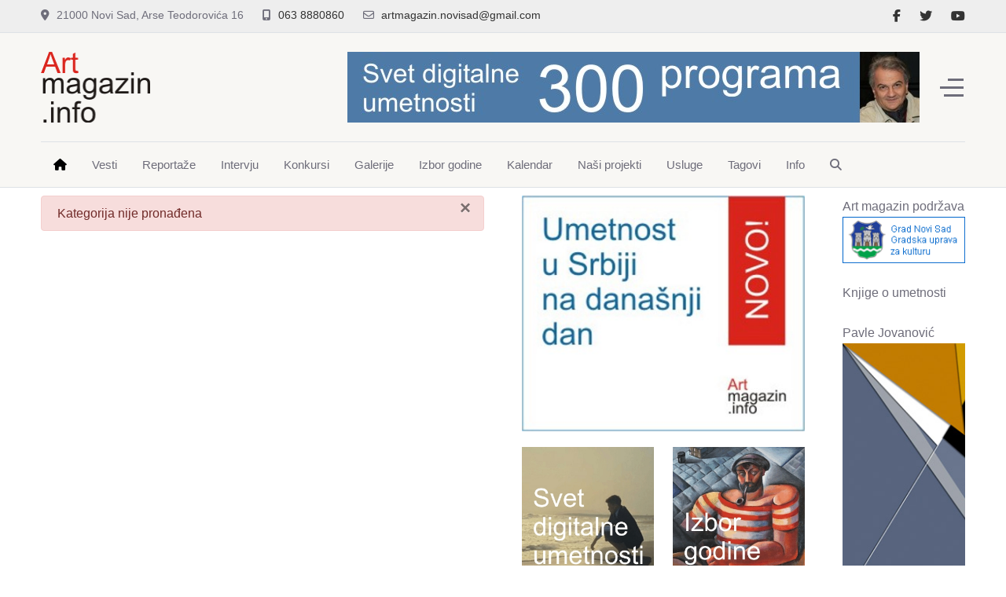

--- FILE ---
content_type: text/html; charset=utf-8
request_url: http://www.artmagazin.info/index.php?option=com_content&task=view&id=4811&Itemid=228
body_size: 12975
content:
<!DOCTYPE html>
<html lang="sr-yu" dir="ltr">

<head>
   <meta http-equiv="X-UA-Compatible" content="IE=edge" /><meta name="viewport" content="width=device-width, initial-scale=1" /><meta name="HandheldFriendly" content="true" /><meta name="apple-mobile-web-app-capable" content="YES" /> <!-- document meta -->
   <meta charset="utf-8">
	<meta name="description" content="Art magazin. Veb časopis za savremenu umetnost. Vesti. Reportaže. Intervjui. Konkursi. Galerije...">
	<meta name="generator" content="Joomla! - Open Source Content Management">
	<title>Art magazin</title>
<link href="/images/logo/favicon.png?ae2f7c" rel="shortcut icon" type="image/png" sizes="any">
	<link href="/images/logo/favicon-apple.png?ae2f7c" rel="apple-touch-icon" type="image/png" sizes="any">
	<link href="/media/astroid/css/slick.min.css?ae2f7c" rel="stylesheet">
	<link href="https://fonts.gstatic.com?ae2f7c" rel="preconnect">
	<link href="https://fonts.googleapis.com/css2?family=Arizonia&amp;display=swap" rel="stylesheet">
	<link href="https://use.fontawesome.com/releases/v6.5.2/css/all.css?ae2f7c" rel="stylesheet">
	<link href="/media/vendor/joomla-custom-elements/css/joomla-alert.min.css?0.4.1" rel="stylesheet">
<script src="/media/vendor/jquery/js/jquery.min.js?3.7.1"></script>
	<script src="/media/astroid/js/jquery.easing.min.js?ae2f7c"></script>
	<script src="/media/astroid/js/offcanvas.min.js?ae2f7c"></script>
	<script src="/media/astroid/js/mobilemenu.min.js?ae2f7c"></script>
	<script src="/media/astroid/js/megamenu.min.js?ae2f7c"></script>
	<script src="/media/astroid/js/jquery.hoverIntent.min.js?ae2f7c"></script>
	<script src="/media/astroid/js/slick.min.js?ae2f7c"></script>
	<script src="/media/astroid/js/script.min.js?ae2f7c"></script>
	<script type="application/json" class="joomla-script-options new">{"joomla.jtext":{"ERROR":"Greška","MESSAGE":"Poruka","NOTICE":"Obaveštenje","WARNING":"Upozorenje","JCLOSE":"Zatvori","JOK":"OK","JOPEN":"Otvori"},"joomla.messages":[{"danger":["Kategorija nije pronađena"]}],"system.paths":{"root":"","rootFull":"http:\/\/www.artmagazin.info\/","base":"","baseFull":"http:\/\/www.artmagazin.info\/"},"csrf.token":"95855ed897a8c3fbc76f9765401d41fb"}</script>
	<script src="/media/system/js/core.min.js?2cb912"></script>
	<script src="/media/vendor/bootstrap/js/alert.min.js?5.3.3" type="module"></script>
	<script src="/media/vendor/bootstrap/js/tab.min.js?5.3.3" type="module"></script>
	<script src="/media/system/js/messages.min.js?9a4811" type="module"></script>
 <!-- joomla head -->
   <link href="/media/templates/site/astroid_template_two/css/compiled-6a8c63545d96e4a983fb307ffbbd57b9.css" rel="stylesheet" type="text/css" />
<link href="/media/templates/site/astroid_template_two/css/compiled-ee52bb2bd5a65534c78417cf7e13e5cf.css" rel="stylesheet" type="text/css" />
 <!-- head styles -->
   <!-- Google tag (gtag.js) -->
<script async src="https://www.googletagmanager.com/gtag/js?id=G-8EF30LNWWH"></script>
<script>
    window.dataLayer = window.dataLayer || [];
  function gtag(){dataLayer.push(arguments);}
  gtag('js', new Date());

  gtag('config', 'G-8EF30LNWWH');
</script> <!-- head scripts -->
</head> <!-- document head -->

<body class="site astroid-framework com-content view-categories layout-default task-view itemid-228 tp-style-12 sr-YU ltr">
   <a title="Back to Top" id="astroid-backtotop" class="circle" href="#"><i class="fas fa-arrow-up"></i></a><!-- astroid container -->
<div class="astroid-container">
    <div class="astroid-offcanvas d-none d-init" id="astroid-offcanvas">
   <div class="burger-menu-button active">
    <button aria-label="Off-Canvas Toggle" type="button" class="button close-offcanvas offcanvas-close-btn">
        <span class="box">
            <span class="inner"><span class="visually-hidden">Off-Canvas Toggle</span></span>
        </span>
    </button>
</div>   <div class="astroid-offcanvas-inner">
      <div class="offcanvas-position moduletable ">
            <h3 class="module-title">Art Info</h3>        
<div id="mod-custom183" class="mod-custom custom">
    <p>Dobrodošli na novu verziju Art magazina. Članke prenosimo u novu verziju koliko nam mogućnosti dozvoljavaju.</p>
<p>Podržite prenos članaka u novu verziju donacijom na naš dinarski tekući račun:</p>
<p><strong>Centar za istraživanje i razvoj komunikacija, Novi Sad</strong><br><strong>340-11006480-66</strong></p>
<p>Za donaciju iz inostranstva pišite na <a href="mailto:artmagazin.novisad@gmail.com">artmagazin.novisad@gmail.com</a> kako bi vam poslali uputstvo banke.</p></div>
</div>   </div>
</div><div class="astroid-mobilemenu d-none d-init dir-left" data-class-prefix="astroid-mobilemenu" id="astroid-mobilemenu">
   <div class="burger-menu-button active">
      <button aria-label="Mobile Menu Toggle" type="button" class="button close-offcanvas offcanvas-close-btn">
         <span class="box">
            <span class="inner"><span class="visually-hidden">Mobile Menu Toggle</span></span>
         </span>
      </button>
   </div>
   <ul class="astroid-mobile-menu d-none"><li class="nav-item nav-item-id-101 nav-item-level-1 nav-item-default nav-item-current nav-item-active no-dropdown-icon"><!--menu link starts-->
<a href="/index.php" title="Naslovna" class="as-menu-item nav-link-item-id-101 nav-link active item-link-component item-level-1" data-drop-action="hover">
   <span class="nav-title">
               <i class="fas fa-house"></i>
                           </span>
   </a>
<!--menu link ends--></li><li class="nav-item nav-item-id-102 nav-item-level-1 nav-item-deeper nav-item-parent has-megamenu nav-item-dropdown no-dropdown-icon"><!--menu link starts-->
<a href="/index.php/vesti" title="Vesti" class="as-menu-item nav-link-item-id-102 nav-link item-link-component item-level-1" data-drop-action="hover">
   <span class="nav-title">
                                          Vesti                              </span>
   </a>
<!--menu link ends--><ul class="nav-child list-group navbar-subnav level-1"><li class="nav-item-submenu nav-item-id-115 nav-item-level-2 no-dropdown-icon"><!--menu link starts-->
<a href="/index.php/vesti/novi-sad" title="Novi Sad" class="as-menu-item nav-link-item-id-115 nav-link item-link-component item-level-2" data-drop-action="hover">
   <span class="nav-title">
                                          Novi Sad                              </span>
   </a>
<!--menu link ends--></li><li class="nav-item-submenu nav-item-id-116 nav-item-level-2 no-dropdown-icon"><!--menu link starts-->
<a href="/index.php/vesti/beograd" title="Beograd" class="as-menu-item nav-link-item-id-116 nav-link item-link-component item-level-2" data-drop-action="hover">
   <span class="nav-title">
                                          Beograd                              </span>
   </a>
<!--menu link ends--></li><li class="nav-item-submenu nav-item-id-114 nav-item-level-2 no-dropdown-icon"><!--menu link starts-->
<a href="/index.php/vesti/srbija" title="Srbija" class="as-menu-item nav-link-item-id-114 nav-link item-link-component item-level-2" data-drop-action="hover">
   <span class="nav-title">
                                          Srbija                              </span>
   </a>
<!--menu link ends--></li><li class="nav-item-submenu nav-item-id-117 nav-item-level-2 no-dropdown-icon"><!--menu link starts-->
<a href="/index.php/vesti/svet" title="Svet" class="as-menu-item nav-link-item-id-117 nav-link item-link-component item-level-2" data-drop-action="hover">
   <span class="nav-title">
                                          Svet                              </span>
   </a>
<!--menu link ends--></li><li class="nav-item-submenu nav-item-id-118 nav-item-level-2 no-dropdown-icon"><!--menu link starts-->
<a href="/index.php/vesti/digitalna-umetnost" title="Digitalna umetnost" class="as-menu-item nav-link-item-id-118 nav-link item-link-component item-level-2" data-drop-action="hover">
   <span class="nav-title">
                                          Digitalna umetnost                              </span>
   </a>
<!--menu link ends--></li><li class="nav-item-submenu nav-item-id-119 nav-item-level-2 no-dropdown-icon"><!--menu link starts-->
<a href="/index.php/vesti/novi-sad-2022" title="Novi sad 2022" class="as-menu-item nav-link-item-id-119 nav-link item-link-component item-level-2" data-drop-action="hover">
   <span class="nav-title">
                                          Novi sad 2022                              </span>
   </a>
<!--menu link ends--></li><li class="nav-item-submenu nav-item-id-120 nav-item-level-2 no-dropdown-icon"><!--menu link starts-->
<a href="/index.php/vesti/redakcija" title="Redakcija" class="as-menu-item nav-link-item-id-120 nav-link item-link-component item-level-2" data-drop-action="hover">
   <span class="nav-title">
                                          Redakcija                              </span>
   </a>
<!--menu link ends--></li></ul></li><li class="nav-item nav-item-id-103 nav-item-level-1 nav-item-deeper nav-item-parent has-megamenu nav-item-dropdown no-dropdown-icon"><!--menu link starts-->
<a href="/index.php/reportaze" title="Reportaže" class="as-menu-item nav-link-item-id-103 nav-link item-link-component item-level-1" data-drop-action="hover">
   <span class="nav-title">
                                          Reportaže                              </span>
   </a>
<!--menu link ends--><ul class="nav-child list-group navbar-subnav level-1"><li class="nav-item-submenu nav-item-id-121 nav-item-level-2 no-dropdown-icon"><!--menu link starts-->
<a href="/index.php/reportaze/andrej-tisma" title="Andrej Tišma" class="as-menu-item nav-link-item-id-121 nav-link item-link-component item-level-2" data-drop-action="hover">
   <span class="nav-title">
                                          Andrej Tišma                              </span>
   </a>
<!--menu link ends--></li></ul></li><li class="nav-item nav-item-id-104 nav-item-level-1 no-dropdown-icon"><!--menu link starts-->
<a href="/index.php/intervju" title="Intervju" class="as-menu-item nav-link-item-id-104 nav-link item-link-component item-level-1" data-drop-action="hover">
   <span class="nav-title">
                                          Intervju                              </span>
   </a>
<!--menu link ends--></li><li class="nav-item nav-item-id-106 nav-item-level-1 no-dropdown-icon"><!--menu link starts-->
<a href="/index.php/konkursi" title="Konkursi" class="as-menu-item nav-link-item-id-106 nav-link item-link-component item-level-1" data-drop-action="hover">
   <span class="nav-title">
                                          Konkursi                              </span>
   </a>
<!--menu link ends--></li><li class="nav-item nav-item-id-109 nav-item-level-1 no-dropdown-icon"><!--menu link starts-->
<a href="/index.php/galerije" title="Galerije" class="as-menu-item nav-link-item-id-109 nav-link item-link-component item-level-1" data-drop-action="hover">
   <span class="nav-title">
                                          Galerije                              </span>
   </a>
<!--menu link ends--></li><li class="nav-item nav-item-id-107 nav-item-level-1 no-dropdown-icon"><!--menu link starts-->
<a href="/index.php/izbor-godine" title="Izbor godine" class="as-menu-item nav-link-item-id-107 nav-link item-link-component item-level-1" data-drop-action="hover">
   <span class="nav-title">
                                          Izbor godine                              </span>
   </a>
<!--menu link ends--></li><li class="nav-item nav-item-id-105 nav-item-level-1 no-dropdown-icon"><!--menu link starts-->
<a href="/index.php/kalendar" title="Kalendar" class="as-menu-item nav-link-item-id-105 nav-link item-link-component item-level-1" data-drop-action="hover">
   <span class="nav-title">
                                          Kalendar                              </span>
   </a>
<!--menu link ends--></li><li class="nav-item nav-item-id-108 nav-item-level-1 nav-item-deeper nav-item-parent has-megamenu nav-item-dropdown no-dropdown-icon"><!--menu link starts-->
<a href="/index.php/nasi-projekti" title="Naši projekti" class="as-menu-item nav-link-item-id-108 nav-link item-link-component item-level-1" data-drop-action="hover">
   <span class="nav-title">
                                          Naši projekti                              </span>
   </a>
<!--menu link ends--><ul class="nav-child list-group navbar-subnav level-1"><li class="nav-item-submenu nav-item-id-122 nav-item-level-2 no-dropdown-icon"><!--menu link starts-->
<a href="/index.php/nasi-projekti/umetnost-u-srbiji-na-danasnji-dan" title="Umetnost u Srbiji na današnji dan" class="as-menu-item nav-link-item-id-122 nav-link item-link-component item-level-2" data-drop-action="hover">
   <span class="nav-title">
                                          Umetnost u Srbiji na današnji dan                              </span>
   </a>
<!--menu link ends--></li><li class="nav-item-submenu nav-item-id-123 nav-item-level-2 no-dropdown-icon"><!--menu link starts-->
<a href="/index.php/nasi-projekti/umetnost-umesto-reklame" title="Umetnost umesto reklame" class="as-menu-item nav-link-item-id-123 nav-link item-link-component item-level-2" data-drop-action="hover">
   <span class="nav-title">
                                          Umetnost umesto reklame                              </span>
   </a>
<!--menu link ends--></li><li class="nav-item-submenu nav-item-id-124 nav-item-level-2 no-dropdown-icon"><!--menu link starts-->
<a href="/index.php/nasi-projekti/digitalna-umetnost-u-srbiji" title="Digitalna umetnost u Srbiji" class="as-menu-item nav-link-item-id-124 nav-link item-link-component item-level-2" data-drop-action="hover">
   <span class="nav-title">
                                          Digitalna umetnost u Srbiji                              </span>
   </a>
<!--menu link ends--></li><li class="nav-item-submenu nav-item-id-125 nav-item-level-2 no-dropdown-icon"><!--menu link starts-->
<a href="/index.php/nasi-projekti/portfolio-umetnika" title="Portfolio umetnika" class="as-menu-item nav-link-item-id-125 nav-link item-link-component item-level-2" data-drop-action="hover">
   <span class="nav-title">
                                          Portfolio umetnika                              </span>
   </a>
<!--menu link ends--></li></ul></li><li class="nav-item nav-item-id-110 nav-item-level-1 nav-item-deeper nav-item-parent has-megamenu nav-item-dropdown no-dropdown-icon"><!--menu link starts-->
<a href="/index.php/usluge" title="Usluge" class="as-menu-item nav-link-item-id-110 nav-link item-link-component item-level-1" data-drop-action="hover">
   <span class="nav-title">
                                          Usluge                              </span>
   </a>
<!--menu link ends--><ul class="nav-child list-group navbar-subnav level-1"><li class="nav-item-submenu nav-item-id-126 nav-item-level-2 no-dropdown-icon"><!--menu link starts-->
<a href="/index.php/usluge/predstavljanje-galerije-u-art-magazinu" title="Predstavljanje galerije u Art magazinu" class="as-menu-item nav-link-item-id-126 nav-link item-link-component item-level-2" data-drop-action="hover">
   <span class="nav-title">
                                          Predstavljanje galerije u Art magazinu                              </span>
   </a>
<!--menu link ends--></li><li class="nav-item-submenu nav-item-id-127 nav-item-level-2 no-dropdown-icon"><!--menu link starts-->
<a href="/index.php/usluge/izrada-veb-sajta-za-umetnike" title="Izrada veb sajta za umetnike" class="as-menu-item nav-link-item-id-127 nav-link item-link-component item-level-2" data-drop-action="hover">
   <span class="nav-title">
                                          Izrada veb sajta za umetnike                              </span>
   </a>
<!--menu link ends--></li></ul></li><li class="nav-item nav-item-id-111 nav-item-level-1 no-dropdown-icon"><!--menu link starts-->
<a href="/index.php/tagovi" title="Tagovi" class="as-menu-item nav-link-item-id-111 nav-link item-link-component item-level-1" data-drop-action="hover">
   <span class="nav-title">
                                          Tagovi                              </span>
   </a>
<!--menu link ends--></li><li class="nav-item nav-item-id-112 nav-item-level-1 nav-item-deeper nav-item-parent has-megamenu nav-item-dropdown no-dropdown-icon"><!--menu link starts-->
<a href="/index.php/info" title="Info" class="as-menu-item nav-link-item-id-112 nav-link item-link-component item-level-1" data-drop-action="hover">
   <span class="nav-title">
                                          Info                              </span>
   </a>
<!--menu link ends--><ul class="nav-child list-group navbar-subnav level-1"><li class="nav-item-submenu nav-item-id-128 nav-item-level-2 no-dropdown-icon"><!--menu link starts-->
<a href="/index.php/info/marketing" title="Marketing" class="as-menu-item nav-link-item-id-128 nav-link item-link-component item-level-2" data-drop-action="hover">
   <span class="nav-title">
                                          Marketing                              </span>
   </a>
<!--menu link ends--></li><li class="nav-item-submenu nav-item-id-129 nav-item-level-2 no-dropdown-icon"><!--menu link starts-->
<a href="/index.php/info/impresum" title="Impresum" class="as-menu-item nav-link-item-id-129 nav-link item-link-component item-level-2" data-drop-action="hover">
   <span class="nav-title">
                                          Impresum                              </span>
   </a>
<!--menu link ends--></li><li class="nav-item-submenu nav-item-id-130 nav-item-level-2 no-dropdown-icon"><!--menu link starts-->
<a href="/index.php/info/pravila-koriscenja" title="Pravila korišćenja" class="as-menu-item nav-link-item-id-130 nav-link item-link-component item-level-2" data-drop-action="hover">
   <span class="nav-title">
                                          Pravila korišćenja                              </span>
   </a>
<!--menu link ends--></li><li class="nav-item-submenu nav-item-id-131 nav-item-level-2 no-dropdown-icon"><!--menu link starts-->
<a href="/index.php/info/kontakt" title="Kontakt" class="as-menu-item nav-link-item-id-131 nav-link item-link-component item-level-2" data-drop-action="hover">
   <span class="nav-title">
                                          Kontakt                              </span>
   </a>
<!--menu link ends--></li></ul></li><li class="nav-item nav-item-id-113 nav-item-level-1 no-dropdown-icon"><!--menu link starts-->
<a href="/index.php/pretraga" title="Pretraga" class="as-menu-item nav-link-item-id-113 nav-link item-link-component item-level-1" data-drop-action="hover">
   <span class="nav-title">
               <i class="fas fa-magnifying-glass"></i>
                           </span>
   </a>
<!--menu link ends--></li></ul></div>    <!-- astroid content -->
    <div class="astroid-content">
                <!-- astroid layout -->
        <div class="astroid-layout astroid-layout-wide">
                        <!-- astroid wrapper -->
            <div class="astroid-wrapper">
                                <section class="astroid-section border-bottom" id="tb-60cd7e0c71de1c5436765"><div class="container top-bars"><div class="astroid-row row" id="ar-60cd7e0c71de1c94619706"><div class="astroid-column col-lg-9 col-md-12 hideonmd col-sm-12 hideonsm col-12 hideonxs" id="ac-60cd7e0c71de1c29676583"><div class="astroid-module-position" id="ta-60cd7e26a16f8c82709685"><div class="astroid-contact-info">
         <span class="astroid-contact-address">
                     <i class="fas fa-map-marker-alt"></i>
                           21000 Novi Sad, Arse Teodorovića 16      </span>
   
   
         <span class="astroid-contact-mobile">
                     <i class="fas fa-mobile-alt"></i>
                           <a href="tel:063 8880860">063 8880860</a>
      </span>
   
         <span class="astroid-contact-email">
                     <i class="far fa-envelope"></i>
                           <a href="mailto:artmagazin.novisad@gmail.com">artmagazin.novisad@gmail.com</a>
      </span>
   
   </div></div></div><div class="astroid-column col-lg-3 col-md-12 col-sm-12 col-12" id="ac-60cd7e0c71de1c74327187"><div class="astroid-module-position d-lg-flex justify-content-end d-block" id="tb-60cd7e4917694083373215"><div class="astroid-social-icons row">
    <div class="col"><a title="Facebook"  href="http://www.facebook.com/pages/Artmagazin/128216373882455" target="_blank" rel="noopener"><i class="fab fa-facebook-f"></i></a></div><div class="col"><a title="Twitter"  href="http://www.twitter.com/artmagazin_web" target="_blank" rel="noopener"><i class="fab fa-twitter"></i></a></div><div class="col"><a title="YouTube"  href="http://www.youtube.com/user/nsluka" target="_blank" rel="noopener"><i class="fab fa-youtube"></i></a></div></div></div></div></div></div></section><section class="astroid-section astroid-header-section border-bottom" id="hs-1529472563843"><div class="container"><div class="astroid-row row no-gutters gx-0" id="ar-1529472563843"><div class="astroid-column col-lg-12 col-md-12 col-sm-12 col-12" id="ac-1529472563843"><div class="astroid-module-position" id="ah-1529472563843"><header id="astroid-header" class="astroid-header astroid-stacked-header astroid-stacked-divided-header">
   <div class="d-flex">
      <div class="header-stacked-section d-flex justify-content-between flex-column w-100">
         <div class="w-100 d-flex justify-content-center py-3">                           <div class="d-flex d-lg-none justify-content-start">
                  <div class="header-mobilemenu-trigger d-lg-none burger-menu-button align-self-center" data-offcanvas="#astroid-mobilemenu" data-effect="mobilemenu-slide">
                     <button class="button" aria-label="Mobile Menu Toggle" type="button"><span class="box"><span class="inner"><span class="visually-hidden">Mobile Menu Toggle</span></span></span></button>
                  </div>
               </div>
            <div class="d-flex flex-md-shrink-0 flex-grow-1 justify-content-center justify-content-lg-start"><!-- logo starts -->
    <!-- image logo starts -->
        <div class="logo-wrapper astroid-logo">
                <a target="_self" class="astroid-logo astroid-logo-image d-flex align-items-center mr-0 mr-lg-4" href="http://www.artmagazin.info/">
                                <img src="http://www.artmagazin.info/images/logo/art_magazin_light.png" alt="Art magazin" class="astroid-logo-default" />            <svg id="enexy3NLfsF1" xmlns="http://www.w3.org/2000/svg" xmlns:xlink="http://www.w3.org/1999/xlink" viewBox="0 0 140 90" shape-rendering="geometricPrecision" text-rendering="geometricPrecision" class="astroid-logo-default dark" width="139px" height="90px"><text dx="0" dy="0" font-family="&quot;enexy3NLfsF1:::Roboto&quot;" font-size="5.75" font-weight="400" transform="translate(0 54.973699)" fill="#fff" stroke-width="0"><tspan y="0" font-size="34" font-weight="400" stroke-width="0"><![CDATA[
magazin
]]></tspan><tspan x="0" y="34" font-size="34" font-weight="400" stroke-width="0"><![CDATA[
.info
]]></tspan><tspan x="0" y="73.75" font-size="5.75" font-weight="400" stroke-width="0"><![CDATA[
 
]]></tspan></text><text dx="0" dy="0" font-family="&quot;enexy3NLfsF1:::Roboto&quot;" font-size="40" font-weight="400" transform="translate(0 28.898321)" fill="#f00" stroke-width="0"><tspan y="0" font-weight="400" stroke-width="0"><![CDATA[
Art
]]></tspan></text>
<style><![CDATA[
@font-face {font-family: 'enexy3NLfsF1:::Roboto';font-style: normal;font-weight: 400;src: url([data-uri]) format('truetype');}
]]></style>
</svg>
                        
            <img src="http://www.artmagazin.info/images/logo/artmagazin-mobile-light.png" alt="Art magazin" class="astroid-logo-mobile" />            <img src="http://www.artmagazin.info/images/logo/artmagazin-mobile-dark.png" alt="Art magazin" class="astroid-logo-mobile dark d-none" />                </a>
            </div>
    <!-- image logo ends -->
<!-- logo ends --></div><div class="d-none d-lg-flex w-100 flex-grow-1 justify-content-end py-2 align-items-center"><div class="d-flex w-100 justify-content-end header-block-item align-items-center"><div class="mod-banners bannergroup">

    <div class="mod-banners__item banneritem">
                                                                                                                                                                                                                                                                                                                                                                                                                                        <a
                            href="/index.php/component/banners/click/1"
                            title="Andrej Tišma 300">
                            <img src="http://www.artmagazin.info/images/banners/728x90/digitalna_umetnost_300.jpg" alt="Svet digitalne umetnosti 300 programa" width="728" height="90">                        </a>
                                                            </div>

</div>
</div></div>                <div class="d-flex justify-content-end ms-lg-4 offcanvas-button offcanvasRight">                <div class="header-offcanvas-trigger burger-menu-button align-self-center d-block" data-offcanvas="#astroid-offcanvas" data-effect="st-effect-2" data-direction="offcanvasDirRight">
    <button type="button" aria-label="Off-Canvas Toggle" class="button">
        <span class="box">
            <span class="inner"><span class="visually-hidden">Off-Canvas Toggle</span></span>
        </span>
    </button>
</div>                </div>            </div>            <div data-megamenu data-megamenu-class=".has-megamenu" data-megamenu-content-class=".megamenu-container" data-dropdown-arrow="false" data-header-offset="true" data-transition-speed="100" data-megamenu-animation="slide" data-easing="linear" data-astroid-trigger="hover" data-megamenu-submenu-class=".nav-submenu" class="astroid-stacked-divided-menu as-megamenu-section d-none d-lg-block py-2">
                <div class="row">
                    <div class=" astroid-nav-wraper col"><ul class="nav astroid-nav justify-content-left d-flex align-items-left"><li data-position="left" class="nav-item nav-item-id-101 nav-item-level-1 nav-item-default nav-item-current nav-item-active no-dropdown-icon"><!--menu link starts-->
<a href="/index.php" title="Naslovna" class="as-menu-item nav-link-item-id-101 nav-link active item-link-component item-level-1" data-drop-action="hover">
   <span class="nav-title">
               <i class="fas fa-house"></i>
                           </span>
   </a>
<!--menu link ends--></li><li data-position="left" class="nav-item nav-item-id-102 nav-item-level-1 nav-item-deeper nav-item-parent has-megamenu nav-item-dropdown no-dropdown-icon"><!--menu link starts-->
<a href="/index.php/vesti" title="Vesti" class="as-menu-item nav-link-item-id-102 nav-link megamenu-item-link item-link-component item-level-1" data-drop-action="hover">
   <span class="nav-title">
                                          Vesti                                             </span>
   </a>
<!--menu link ends--><div style="width:200px" class="megamenu-container nav-submenu-container nav-item-level-1"><ul class="nav-submenu"><li data-position="left" class="nav-item-submenu nav-item-id-115 nav-item-level-2 no-dropdown-icon"><!--menu link starts-->
<a href="/index.php/vesti/novi-sad" title="Novi Sad" class="as-menu-item nav-link-item-id-115 item-link-component item-level-2" data-drop-action="hover">
   <span class="nav-title">
                                          Novi Sad                              </span>
   </a>
<!--menu link ends--></li><li data-position="left" class="nav-item-submenu nav-item-id-116 nav-item-level-2 no-dropdown-icon"><!--menu link starts-->
<a href="/index.php/vesti/beograd" title="Beograd" class="as-menu-item nav-link-item-id-116 item-link-component item-level-2" data-drop-action="hover">
   <span class="nav-title">
                                          Beograd                              </span>
   </a>
<!--menu link ends--></li><li data-position="left" class="nav-item-submenu nav-item-id-114 nav-item-level-2 no-dropdown-icon"><!--menu link starts-->
<a href="/index.php/vesti/srbija" title="Srbija" class="as-menu-item nav-link-item-id-114 item-link-component item-level-2" data-drop-action="hover">
   <span class="nav-title">
                                          Srbija                              </span>
   </a>
<!--menu link ends--></li><li data-position="left" class="nav-item-submenu nav-item-id-117 nav-item-level-2 no-dropdown-icon"><!--menu link starts-->
<a href="/index.php/vesti/svet" title="Svet" class="as-menu-item nav-link-item-id-117 item-link-component item-level-2" data-drop-action="hover">
   <span class="nav-title">
                                          Svet                              </span>
   </a>
<!--menu link ends--></li><li data-position="left" class="nav-item-submenu nav-item-id-118 nav-item-level-2 no-dropdown-icon"><!--menu link starts-->
<a href="/index.php/vesti/digitalna-umetnost" title="Digitalna umetnost" class="as-menu-item nav-link-item-id-118 item-link-component item-level-2" data-drop-action="hover">
   <span class="nav-title">
                                          Digitalna umetnost                              </span>
   </a>
<!--menu link ends--></li><li data-position="left" class="nav-item-submenu nav-item-id-119 nav-item-level-2 no-dropdown-icon"><!--menu link starts-->
<a href="/index.php/vesti/novi-sad-2022" title="Novi sad 2022" class="as-menu-item nav-link-item-id-119 item-link-component item-level-2" data-drop-action="hover">
   <span class="nav-title">
                                          Novi sad 2022                              </span>
   </a>
<!--menu link ends--></li><li data-position="left" class="nav-item-submenu nav-item-id-120 nav-item-level-2 no-dropdown-icon"><!--menu link starts-->
<a href="/index.php/vesti/redakcija" title="Redakcija" class="as-menu-item nav-link-item-id-120 item-link-component item-level-2" data-drop-action="hover">
   <span class="nav-title">
                                          Redakcija                              </span>
   </a>
<!--menu link ends--></li></ul></div></li><li data-position="left" class="nav-item nav-item-id-103 nav-item-level-1 nav-item-deeper nav-item-parent has-megamenu nav-item-dropdown no-dropdown-icon"><!--menu link starts-->
<a href="/index.php/reportaze" title="Reportaže" class="as-menu-item nav-link-item-id-103 nav-link megamenu-item-link item-link-component item-level-1" data-drop-action="hover">
   <span class="nav-title">
                                          Reportaže                                             </span>
   </a>
<!--menu link ends--><div style="width:200px" class="megamenu-container nav-submenu-container nav-item-level-1"><ul class="nav-submenu"><li data-position="left" class="nav-item-submenu nav-item-id-121 nav-item-level-2 no-dropdown-icon"><!--menu link starts-->
<a href="/index.php/reportaze/andrej-tisma" title="Andrej Tišma" class="as-menu-item nav-link-item-id-121 item-link-component item-level-2" data-drop-action="hover">
   <span class="nav-title">
                                          Andrej Tišma                              </span>
   </a>
<!--menu link ends--></li></ul></div></li><li data-position="left" class="nav-item nav-item-id-104 nav-item-level-1 no-dropdown-icon"><!--menu link starts-->
<a href="/index.php/intervju" title="Intervju" class="as-menu-item nav-link-item-id-104 nav-link item-link-component item-level-1" data-drop-action="hover">
   <span class="nav-title">
                                          Intervju                              </span>
   </a>
<!--menu link ends--></li><li data-position="left" class="nav-item nav-item-id-106 nav-item-level-1 no-dropdown-icon"><!--menu link starts-->
<a href="/index.php/konkursi" title="Konkursi" class="as-menu-item nav-link-item-id-106 nav-link item-link-component item-level-1" data-drop-action="hover">
   <span class="nav-title">
                                          Konkursi                              </span>
   </a>
<!--menu link ends--></li><li data-position="left" class="nav-item nav-item-id-109 nav-item-level-1 no-dropdown-icon"><!--menu link starts-->
<a href="/index.php/galerije" title="Galerije" class="as-menu-item nav-link-item-id-109 nav-link item-link-component item-level-1" data-drop-action="hover">
   <span class="nav-title">
                                          Galerije                              </span>
   </a>
<!--menu link ends--></li><li data-position="left" class="nav-item nav-item-id-107 nav-item-level-1 no-dropdown-icon"><!--menu link starts-->
<a href="/index.php/izbor-godine" title="Izbor godine" class="as-menu-item nav-link-item-id-107 nav-link item-link-component item-level-1" data-drop-action="hover">
   <span class="nav-title">
                                          Izbor godine                              </span>
   </a>
<!--menu link ends--></li><li data-position="left" class="nav-item nav-item-id-105 nav-item-level-1 no-dropdown-icon"><!--menu link starts-->
<a href="/index.php/kalendar" title="Kalendar" class="as-menu-item nav-link-item-id-105 nav-link item-link-component item-level-1" data-drop-action="hover">
   <span class="nav-title">
                                          Kalendar                              </span>
   </a>
<!--menu link ends--></li><li data-position="left" class="nav-item nav-item-id-108 nav-item-level-1 nav-item-deeper nav-item-parent has-megamenu nav-item-dropdown no-dropdown-icon"><!--menu link starts-->
<a href="/index.php/nasi-projekti" title="Naši projekti" class="as-menu-item nav-link-item-id-108 nav-link megamenu-item-link item-link-component item-level-1" data-drop-action="hover">
   <span class="nav-title">
                                          Naši projekti                                             </span>
   </a>
<!--menu link ends--><div style="width:250px" class="megamenu-container nav-submenu-container nav-item-level-1"><ul class="nav-submenu"><li data-position="left" class="nav-item-submenu nav-item-id-122 nav-item-level-2 no-dropdown-icon"><!--menu link starts-->
<a href="/index.php/nasi-projekti/umetnost-u-srbiji-na-danasnji-dan" title="Umetnost u Srbiji na današnji dan" class="as-menu-item nav-link-item-id-122 item-link-component item-level-2" data-drop-action="hover">
   <span class="nav-title">
                                          Umetnost u Srbiji na današnji dan                              </span>
   </a>
<!--menu link ends--></li><li data-position="left" class="nav-item-submenu nav-item-id-123 nav-item-level-2 no-dropdown-icon"><!--menu link starts-->
<a href="/index.php/nasi-projekti/umetnost-umesto-reklame" title="Umetnost umesto reklame" class="as-menu-item nav-link-item-id-123 item-link-component item-level-2" data-drop-action="hover">
   <span class="nav-title">
                                          Umetnost umesto reklame                              </span>
   </a>
<!--menu link ends--></li><li data-position="left" class="nav-item-submenu nav-item-id-124 nav-item-level-2 no-dropdown-icon"><!--menu link starts-->
<a href="/index.php/nasi-projekti/digitalna-umetnost-u-srbiji" title="Digitalna umetnost u Srbiji" class="as-menu-item nav-link-item-id-124 item-link-component item-level-2" data-drop-action="hover">
   <span class="nav-title">
                                          Digitalna umetnost u Srbiji                              </span>
   </a>
<!--menu link ends--></li><li data-position="left" class="nav-item-submenu nav-item-id-125 nav-item-level-2 no-dropdown-icon"><!--menu link starts-->
<a href="/index.php/nasi-projekti/portfolio-umetnika" title="Portfolio umetnika" class="as-menu-item nav-link-item-id-125 item-link-component item-level-2" data-drop-action="hover">
   <span class="nav-title">
                                          Portfolio umetnika                              </span>
   </a>
<!--menu link ends--></li></ul></div></li><li data-position="left" class="nav-item nav-item-id-110 nav-item-level-1 nav-item-deeper nav-item-parent has-megamenu nav-item-dropdown no-dropdown-icon"><!--menu link starts-->
<a href="/index.php/usluge" title="Usluge" class="as-menu-item nav-link-item-id-110 nav-link megamenu-item-link item-link-component item-level-1" data-drop-action="hover">
   <span class="nav-title">
                                          Usluge                                             </span>
   </a>
<!--menu link ends--><div style="width:250px" class="megamenu-container nav-submenu-container nav-item-level-1"><ul class="nav-submenu"><li data-position="left" class="nav-item-submenu nav-item-id-126 nav-item-level-2 no-dropdown-icon"><!--menu link starts-->
<a href="/index.php/usluge/predstavljanje-galerije-u-art-magazinu" title="Predstavljanje galerije u Art magazinu" class="as-menu-item nav-link-item-id-126 item-link-component item-level-2" data-drop-action="hover">
   <span class="nav-title">
                                          Predstavljanje galerije u Art magazinu                              </span>
   </a>
<!--menu link ends--></li><li data-position="left" class="nav-item-submenu nav-item-id-127 nav-item-level-2 no-dropdown-icon"><!--menu link starts-->
<a href="/index.php/usluge/izrada-veb-sajta-za-umetnike" title="Izrada veb sajta za umetnike" class="as-menu-item nav-link-item-id-127 item-link-component item-level-2" data-drop-action="hover">
   <span class="nav-title">
                                          Izrada veb sajta za umetnike                              </span>
   </a>
<!--menu link ends--></li></ul></div></li><li data-position="left" class="nav-item nav-item-id-111 nav-item-level-1 no-dropdown-icon"><!--menu link starts-->
<a href="/index.php/tagovi" title="Tagovi" class="as-menu-item nav-link-item-id-111 nav-link item-link-component item-level-1" data-drop-action="hover">
   <span class="nav-title">
                                          Tagovi                              </span>
   </a>
<!--menu link ends--></li><li data-position="left" class="nav-item nav-item-id-112 nav-item-level-1 nav-item-deeper nav-item-parent has-megamenu nav-item-dropdown no-dropdown-icon"><!--menu link starts-->
<a href="/index.php/info" title="Info" class="as-menu-item nav-link-item-id-112 nav-link megamenu-item-link item-link-component item-level-1" data-drop-action="hover">
   <span class="nav-title">
                                          Info                                             </span>
   </a>
<!--menu link ends--><div style="width:200px" class="megamenu-container nav-submenu-container nav-item-level-1"><ul class="nav-submenu"><li data-position="left" class="nav-item-submenu nav-item-id-128 nav-item-level-2 no-dropdown-icon"><!--menu link starts-->
<a href="/index.php/info/marketing" title="Marketing" class="as-menu-item nav-link-item-id-128 item-link-component item-level-2" data-drop-action="hover">
   <span class="nav-title">
                                          Marketing                              </span>
   </a>
<!--menu link ends--></li><li data-position="left" class="nav-item-submenu nav-item-id-129 nav-item-level-2 no-dropdown-icon"><!--menu link starts-->
<a href="/index.php/info/impresum" title="Impresum" class="as-menu-item nav-link-item-id-129 item-link-component item-level-2" data-drop-action="hover">
   <span class="nav-title">
                                          Impresum                              </span>
   </a>
<!--menu link ends--></li><li data-position="left" class="nav-item-submenu nav-item-id-130 nav-item-level-2 no-dropdown-icon"><!--menu link starts-->
<a href="/index.php/info/pravila-koriscenja" title="Pravila korišćenja" class="as-menu-item nav-link-item-id-130 item-link-component item-level-2" data-drop-action="hover">
   <span class="nav-title">
                                          Pravila korišćenja                              </span>
   </a>
<!--menu link ends--></li><li data-position="left" class="nav-item-submenu nav-item-id-131 nav-item-level-2 no-dropdown-icon"><!--menu link starts-->
<a href="/index.php/info/kontakt" title="Kontakt" class="as-menu-item nav-link-item-id-131 item-link-component item-level-2" data-drop-action="hover">
   <span class="nav-title">
                                          Kontakt                              </span>
   </a>
<!--menu link ends--></li></ul></div></li><li data-position="left" class="nav-item nav-item-id-113 nav-item-level-1 no-dropdown-icon"><!--menu link starts-->
<a href="/index.php/pretraga" title="Pretraga" class="as-menu-item nav-link-item-id-113 nav-link item-link-component item-level-1" data-drop-action="hover">
   <span class="nav-title">
               <i class="fas fa-magnifying-glass"></i>
                           </span>
   </a>
<!--menu link ends--></li></ul></div>                </div>
            </div>
               </div>
   </div>
</header></div></div></div></div></section><section class="astroid-section astroid-component-section" id="cs-1528971561366"><div class="container"><div class="astroid-row row gx-lg-4 gx-xl-5 gx-xxl-5" id="ar-1528971561366"><div class="astroid-column col-lg-6 col-md-6 col-sm-6 col-12" id="ac-1528971561366"><div class="astroid-message" id="m-1528971711775"><div id="system-message-container" aria-live="polite"><noscript><div class="alert alert-danger">Kategorija nije pronađena</div></noscript></div>
</div></div><div class="astroid-column col-lg-4 col-md-4 col-sm-4 col-12" id="ac-1530100662663"><div class="astroid-module-position" id="sl-1532326898561"><div class="sidebar-left-position moduletable ">
        <div class="mod-banners bannergroup">

    <div class="mod-banners__item banneritem">
                                                                                                                                                                                                                                                                                                                                                                                                                                        <a
                            href="/index.php/component/banners/click/4" target="_blank" rel="noopener noreferrer"
                            title="Umetnost u Srbiji na današnji dan">
                            <img src="http://www.artmagazin.info/images/banners/400x333/na_danasnji_dan.jpg" alt="Umetnost u Srbiji na današnji dan" width="400" height="333">                        </a>
                                                            </div>

</div>
</div></div><div class="astroid-imagegroup" id="ig-61c0236c4ec57816342034"><div class="row row-cols-lg-2 row-cols-md-2 row-cols-sm-2 row-cols-2 gy-lg-4 gx-lg-4 gy-md-3 gx-md-3 gy-sm-3 gx-sm-3 gy-3 gx-3"><div><a href="/index.php/vesti/digitalna-umetnost" title="Svet digitalne umetnosti"><div class="position-relative overflow-hidden"><img src="/images/grafika/reklama_digit_v2.jpg" alt="Svet digitalne umetnosti" class="d-inline-block"></div></a></div><div><a href="/index.php/izbor-godine" title="Izbor godine"><div class="position-relative overflow-hidden"><img src="/images/grafika/reklama_izbor_v2.jpg" alt="Izbor godine" class="d-inline-block"></div></a></div><div><a href="/index.php/galerije" title="Galerije"><div class="position-relative overflow-hidden"><img src="/images/grafika/reklama_galerije_v2.jpg" alt="Galerije" class="d-inline-block"></div></a></div><div><a href="/index.php/usluge" title="Usluge"><div class="position-relative overflow-hidden"><img src="/images/grafika/reklama-usluge.jpg" alt="Usluge" class="d-inline-block"></div></a></div></div></div></div><div class="astroid-column col-lg-2 col-md-2 col-sm-2 col-12 hideonxs" id="ac-321538984985652"><div class="astroid-module-position" id="sr-231538985022445"><div class="sidebar-right-position moduletable ">
        <div class="mod-banners bannergroup">
    <div class="bannerheader">
        Art magazin podržava    </div>

    <div class="mod-banners__item banneritem">
                                                                                                                                                                                                                                                                                                                                                                                                                                        <a
                            href="/index.php/component/banners/click/5" target="_blank" rel="noopener noreferrer"
                            title="Novi Sad. Gradska uprava za kulturu">
                            <img src="http://www.artmagazin.info/images/banners/160x60/novi_sad_kultura.png" alt="Novi Sad. Gradska uprava za kulturu" width="160" height="60">                        </a>
                                                            </div>

</div>
</div><div class="sidebar-right-position moduletable ">
        <div class="mod-banners bannergroup">
    <div class="bannerheader">
        Knjige o umetnosti    </div>

    <div class="mod-banners__item banneritem">
                                                                </div>

</div>
</div><div class="sidebar-right-position moduletable ">
        <div class="mod-banners bannergroup">
    <div class="bannerheader">
        Pavle Jovanović    </div>

    <div class="mod-banners__item banneritem">
                                                                                                                                                                                                                                                                                                                                                                                                                                        <a
                            href="/index.php/component/banners/click/15" target="_blank" rel="noopener noreferrer"
                            title="Pavle Jovanović 2">
                            <img src="http://www.artmagazin.info/images/banners/160x600/pavle_jovanovic2.jpg" alt="Pavle Jovanović" width="160" height="600">                        </a>
                                                            </div>

</div>
</div></div></div></div></div></section><section class="astroid-section astroid-footer-section" id="fs-61cf88a080646456723547"><div class="container"><div class="astroid-row row" id="ar-61cf88a080646423372492"><div class="astroid-column col-lg-10 col-md-12 col-sm-12 col-12" id="ac-61cf88a080646469661244"><div class="astroid-module-position" id="mp-641980374ce71010317800"><div class="position-2-position moduletable ">
        
<div id="mod-custom182" class="mod-custom custom">
    <h6>Istražite Art magazin</h6>
<a href="/index.php/vesti">Vesti</a> | <a href="/index.php/vesti/novi-sad">Novi Sad</a> | <a href="/index.php/vesti/beograd">Beograd</a> | <a href="/index.php/vesti/srbija">Srbija</a> | <a href="/index.php/vesti/svet">Svet</a> | <a href="/index.php/vesti/digitalna-umetnost">Digitalna umetnost</a> | <a href="/index.php/vesti/novi-sad-2022">Novi Sad 2022</a> | <a href="/index.php/reportaze">Reportaže</a> | <a href="/index.php/intervju">Intervju</a> | <a href="/index.php/konkursi">Konkursi</a> | <a href="/index.php/galerije">Galerije</a> | <a href="/index.php/izbor-godine">Izbor godine</a> | <a href="/index.php/kalendar">Kalendar</a> | <a href="/index.php/pretraga">Pretraga</a> | <a href="/index.php/tagovi">Tagovi</a><br /><strong>Posebni sadržaji:</strong> <a href="/index.php/reportaze/andrej-tisma">Andrej Tišma</a> | <a href="/index.php/nasi-projekti">Projekti Art magazina</a> / <strong>Usluge:</strong> <a href="/index.php/usluge/predstavljanje-galerije-u-art-magazinu">Galerija u Art magazinu</a> | <a href="/index.php/usluge/izrada-veb-sajta-za-umetnike">Veb sajt za umetnike</a><br /><strong>Info:</strong> <a href="/index.php/info/marketing">Marketing</a> | <a href="/index.php/info/impresum">Impresum</a> | <a href="/index.php/info/pravila-koriscenja">Pravila i uslovi korišćenja</a> | <a href="/index.php/vesti/redakcija">Vesti redakcije</a> | <a href="/index.php/info/kontakt">Kontakt</a> | <a href="https://www.arhiva.artmagazin.info" target="_blank">Arhiva<hr></div>
</div></div><div class="astroid-module-position" id="c-61d05337434b1031654418"><div id="astroid-footer" class="astroid-footer"><div class="text-left text-lg-right">© Art magazin 1997 - 2025. Design by <a href="https://www.lwdesign.rs" target="_blank">LWDESIGN</a></div></div></div></div><div class="astroid-column col-lg-2 col-md-12 hideonmd col-sm-12 hideonsm col-12 hideonxs" id="ac-61cf88a080646499588891"><div class="astroid-image" id="qc-61cf892c524c5033184466"><div class="d-inline-block position-relative overflow-hidden"><img src="/images/logo/qrcode.png" alt="QR Code"></div></div></div></div></div></section>                            </div>
            <!-- end of astroid wrapper -->
                    </div>
        <!-- end of astroid layout -->
            </div>
    <!-- end of astroid content -->
    </div>
<!-- end of astroid container -->
   <!-- body and layout -->
    <!-- body scripts -->
</body> <!-- document body -->

</html> <!-- document end -->

--- FILE ---
content_type: text/css
request_url: http://www.artmagazin.info/media/templates/site/astroid_template_two/css/compiled-ee52bb2bd5a65534c78417cf7e13e5cf.css
body_size: 3982
content:
#astroid-backtotop{background:rgba(46, 129, 255, 1);padding:15px;}#astroid-backtotop > i{font-size:20px;color:rgba(255, 255, 255, 1);width:20px;height:20px;line-height:20px;text-align:center;}[data-bs-theme=dark] #astroid-backtotop{background:rgba(0, 190, 255, 1);}[data-bs-theme=dark] #astroid-backtotop > i{color:rgba(255, 255, 255, 1);}.astroid-offcanvas {width: 320px;} .astroid-offcanvas .dropdown-menus {width: 320px !important;}.st-effect-2.astroid-offcanvas-open .astroid-content{-webkit-transform:translate3d(320px, 0, 0);transform:translate3d(320px, 0, 0);}.st-effect-2.astroid-offcanvas-open .st-effect-2.astroid-offcanvas{-webkit-transform:translate3d(0%, 0, 0);transform:translate3d(0%, 0, 0);}.astroid-offcanvas-opened .astroid-wrapper{background:rgb(173, 181, 189);}.st-effect-2.astroid-offcanvas{z-index:0 !important;}.st-effect-2.astroid-offcanvas-open .st-effect-2.astroid-offcanvas{visibility: visible; -webkit-transition:-webkit-transform 0.5s;transition:transform 0.5s;}.st-effect-2.astroid-offcanvas::after{display:none;}.offcanvasDirRight .st-effect-2.astroid-offcanvas-open .astroid-content{-webkit-transform:translate3d(-320px, 0, 0);transform:translate3d(-320px, 0, 0);}.mobilemenu-slide.astroid-mobilemenu{visibility:visible;-webkit-transform:translate3d(-100%, 0, 0);transform:translate3d(-100%, 0, 0);}.mobilemenu-slide.astroid-mobilemenu-open .mobilemenu-slide.astroid-mobilemenu {visibility:visible;-webkit-transform:translate3d(0, 0, 0);transform:translate3d(0, 0, 0);}.mobilemenu-slide.astroid-mobilemenu::after{display:none;}#ta-60cd7e26a16f8c82709685{padding:12px 0px 12px 0px}.astroid-social-icons{font-size:16px;}.astroid-social-icons a{color:!important;}.astroid-social-icons a:hover{color:!important;}[data-bs-theme=dark] .astroid-social-icons a{color:!important;}[data-bs-theme=dark] .astroid-social-icons a:hover{color:!important;}#tb-60cd7e4917694083373215{padding:12px 0px 12px 0px}#tb-60cd7e0c71de1c5436765{background-color:rgba(238, 238, 238, 1);}[data-bs-theme=dark] #tb-60cd7e0c71de1c5436765{background-color:rgba(35, 35, 35, 1);}.astroid-logo > .astroid-logo-default{max-width:139px;max-height:90px;}.astroid-logo > .astroid-logo-mobile{max-width:152px;max-height:30px;}#d-6247c9d8193ab835455189 .divider-content{border-top:2px solid ;}#r-61cc8c279e96e429912787 .heading{font-weight:300;font-size:1.3em;}#d-6247d20dadf7ec29445914 .divider-content{border-top:1px dashed ;}#a-61cbcf6cbb033853974054 .astroid-article-info{font-weight:400;}#a-61cbcf6cbb033853974054 .as-image-cover{height:520px;}#a-61cbcf6cbb033853974054 .as-slideshow-media .carousel-item{height:520px;}#d-641a61e9fda5f04990228 .divider-content{border-top:2px solid ;}#is-641a62178c065840345734 .heading{font-weight:300;font-size:1.3em;}#a-641a5ef0d942dc78321814 .as-image-cover{height:400px;}#a-641a5ef0d942dc78321814 .as-slideshow-media .carousel-item{height:400px;}#ig-61c0236c4ec57816342034{padding-top:20px}#cs-1528971561366{padding-top:10px}#c-61d05337434b1031654418{padding-bottom:10px}#ar-61cf88a080646423372492{padding-top:20px}#fs-61cf88a080646456723547{background-color:rgba(238, 238, 238, 1);}[data-bs-theme=dark] #fs-61cf88a080646456723547{background-color:rgba(0, 0, 0, 1);}body, .body{font-weight:400;text-transform:none;font-size:16px;line-height:1.7em;font-family:Arial, Helvetica, sans-serif, Arial, Helvetica, sans-serif;}h1, .h1{font-weight:600;text-transform:none;font-size:2.5rem;line-height:1.2em;font-family:Arial, Helvetica, sans-serif, Arial, Helvetica, sans-serif;}h2, .h2{font-weight:600;text-transform:none;font-size:2.0814rem;line-height:1.2em;font-family:Arial, Helvetica, sans-serif, Arial, Helvetica, sans-serif;}h3, .h3{font-weight:600;text-transform:none;font-size:1.7329rem;line-height:1.2em;font-family:Arial, Helvetica, sans-serif, Arial, Helvetica, sans-serif;}h4, .h4{font-weight:600;text-transform:none;font-size:1.4427rem;line-height:1.2em;font-family:Arial, Helvetica, sans-serif, Arial, Helvetica, sans-serif;}h5, .h5{font-weight:600;text-transform:none;font-size:1.2011rem;line-height:1.2em;font-family:Arial, Helvetica, sans-serif, Arial, Helvetica, sans-serif;}h6, .h6{font-weight:600;text-transform:none;font-size:1.1rem;line-height:1.5em;font-family:Arial, Helvetica, sans-serif, Arial, Helvetica, sans-serif;}.astroid-logo-text, .astroid-logo-text > a.site-title{color:rgba(27, 27, 27, 1);font-weight:700;text-transform:none;font-size:4.04rem;line-height:1em;font-family:"Arizonia", MS Sans Serif, Geneva, sans-serif;}[data-bs-theme=dark] .astroid-logo-text, [data-bs-theme=dark] .astroid-logo-text > a.site-title{color:rgba(255, 255, 255, 1);}.astroid-nav > li > .as-menu-item, .astroid-sidebar-menu > li > .as-menu-item, .astroid-mobile-menu > .nav-item > .as-menu-item{font-weight:400;text-transform:none;font-size:15px;line-height:1.7em;font-family:Arial, Helvetica, sans-serif, Arial, Helvetica, sans-serif;}.nav-submenu-container .nav-submenu > li, .jddrop-content .megamenu-item .megamenu-menu li, .nav-submenu, .astroid-mobile-menu .nav-child .menu-go-back, .astroid-mobile-menu .nav-child .nav-item-submenu > .as-menu-item{font-weight:400;text-transform:none;font-size:15px;line-height:2em;font-family:Arial, Helvetica, sans-serif, Arial, Helvetica, sans-serif;}.top-bars{font-weight:400;text-transform:none;font-size:14px;line-height:1em;font-family:Arial, Helvetica, sans-serif, Arial, Helvetica, sans-serif;}.container, .container-sm, .container-md, .container-lg, .container-xl, .astroid-layout.astroid-layout-boxed .astroid-wrapper {max-width: 1200px;}html{background-color:rgba(255, 255, 255, 1);}[data-bs-theme=dark]{background-color:rgba(40, 41, 40, 1);}body{--bs-body-bg:rgba(255, 255, 255, 1);--bs-body-color:rgba(110, 109, 122, 1);}body a{color:var(--as-link-color);--as-link-color:rgba(51, 51, 51, 1);}body a:hover{color:var(--as-link-hover-color);--as-link-hover-color:rgba(46, 129, 255, 1);}[data-bs-theme=dark] body{--bs-body-bg:rgba(40, 41, 40, 1);--bs-body-color:rgba(179, 179, 180, 1);}[data-bs-theme=dark] body a{--as-link-color:rgba(255, 255, 255, 1);}[data-bs-theme=dark] body a:hover{--as-link-hover-color:rgba(0, 190, 255, 1);}h1, h2, h3, h4, h5, h6{--bs-heading-color:rgba(58, 58, 58, 1);}[data-bs-theme=dark] h1, [data-bs-theme=dark] h2, [data-bs-theme=dark] h3, [data-bs-theme=dark] h4, [data-bs-theme=dark] h5, [data-bs-theme=dark] h6{--bs-heading-color:rgba(245, 245, 245, 1);}header{color:rgba(55, 55, 55, 1);}[data-bs-theme=dark] header{color:rgba(224, 224, 224, 1);}.astroid-header-section, .astroid-sidebar-header{background-color:rgba(248, 247, 244, 1);}[data-bs-theme=dark] .astroid-header-section, [data-bs-theme=dark] .astroid-sidebar-header{background-color:rgba(51, 51, 51, 1);}#astroid-sticky-header{background-color:rgba(248, 247, 244, 1);}#astroid-sticky-header .astroid-nav .nav-link{color:rgba(110, 109, 122, 1);}#astroid-sticky-header .astroid-nav .nav-link:hover{color:rgba(46, 129, 255, 1);}#astroid-sticky-header .astroid-nav .nav-link:active, #astroid-sticky-header .astroid-nav .nav-link.active{color:rgba(24, 24, 24, 1);}[data-bs-theme=dark] #astroid-sticky-header{background-color:rgba(51, 51, 51, 1);}[data-bs-theme=dark] #astroid-sticky-header .astroid-nav .nav-link{color:rgba(184, 184, 185, 1);}[data-bs-theme=dark] #astroid-sticky-header .astroid-nav .nav-link:hover{color:rgba(0, 190, 255, 1);}[data-bs-theme=dark] #astroid-sticky-header .astroid-nav .nav-link:active, [data-bs-theme=dark] #astroid-sticky-header .astroid-nav .nav-link.active{color:rgba(255, 255, 255, 1);}.astroid-nav .nav-link, .astroid-sidebar-menu .nav-link{color:rgba(110, 109, 122, 1);}.astroid-nav .nav-link:hover, .astroid-sidebar-menu .nav-link:hover{color:rgba(46, 129, 255, 1);}.astroid-nav .nav-link:focus, .astroid-sidebar-menu .nav-link:focus{color:rgba(46, 129, 255, 1);}.astroid-nav .nav-link:active, .astroid-nav .nav-link.active, .astroid-sidebar-menu .nav-link:active, .astroid-sidebar-menu .nav-link.active{color:rgba(0, 0, 0, 1);}[data-bs-theme=dark] .astroid-nav .nav-link, [data-bs-theme=dark] .astroid-sidebar-menu .nav-link{color:rgba(180, 180, 181, 1);}[data-bs-theme=dark] .astroid-nav .nav-link:hover, [data-bs-theme=dark] .astroid-sidebar-menu .nav-link:hover{color:rgba(0, 190, 255, 1);}[data-bs-theme=dark] .astroid-nav .nav-link:focus, [data-bs-theme=dark] .astroid-sidebar-menu .nav-link:focus{color:rgba(0, 190, 255, 1);}[data-bs-theme=dark] .astroid-nav .nav-link:active, [data-bs-theme=dark] .astroid-nav .nav-link.active, [data-bs-theme=dark] .astroid-sidebar-menu .nav-link:active, [data-bs-theme=dark] .astroid-sidebar-menu .nav-link.active{color:rgba(255, 255, 255, 1);}.megamenu-container{background-color:rgba(253, 253, 253, 1);}.megamenu-container .nav-submenu .nav-submenu{background-color:rgba(253, 253, 253, 1);}.has-megamenu.open .arrow{border-bottom-color:rgba(253, 253, 253, 1);}.megamenu-container li.nav-item-submenu > a{color:rgba(110, 109, 122, 1);}.megamenu-container li.nav-item-submenu > a:hover{color:rgba(46, 129, 255, 1);}.megamenu-container li.nav-item-submenu > a:active, .megamenu-container li.nav-item-submenu > a.active{color:rgba(0, 0, 0, 1);}[data-bs-theme=dark] .megamenu-container{background-color:rgba(35, 35, 35, 1);}[data-bs-theme=dark] .megamenu-container .nav-submenu .nav-submenu{background-color:rgba(35, 35, 35, 1);}[data-bs-theme=dark] .has-megamenu.open .arrow{border-bottom-color:rgba(35, 35, 35, 1);}[data-bs-theme=dark] .megamenu-container li.nav-item-submenu > a{color:rgba(172, 172, 173, 1);}[data-bs-theme=dark] .megamenu-container li.nav-item-submenu > a:hover{color:rgba(0, 190, 255, 1);}[data-bs-theme=dark] .megamenu-container li.nav-item-submenu > a:active, [data-bs-theme=dark] .megamenu-container li.nav-item-submenu > a.active{color:rgba(255, 255, 255, 1);}.astroid-offcanvas{color:rgba(110, 109, 122, 1) !important;background-color:rgba(248, 247, 244, 1) !important;}.astroid-offcanvas .burger-menu-button, .astroid-offcanvas .astroid-mobilemenu-container .astroid-mobilemenu-inner .dropdown-menus{background-color:rgba(248, 247, 244, 1) !important;}.astroid-offcanvas .menu-indicator{color:rgba(110, 109, 122, 1) !important;}.astroid-offcanvas .astroid-mobilemenu-container .astroid-mobilemenu-inner .menu-item a{color:rgba(110, 109, 122, 1) !important;}.astroid-offcanvas .astroid-mobilemenu-container .astroid-mobilemenu-inner .menu-item a:hover{background-color: !important;}.astroid-offcanvas .astroid-mobilemenu-container .astroid-mobilemenu-inner .menu-item.active > a, .astroid-offcanvas .astroid-mobilemenu-container .astroid-mobilemenu-inner .menu-item.active > .nav-header, .astroid-offcanvas .astroid-mobilemenu-container .astroid-mobilemenu-inner .menu-item.nav-item-active > a, .astroid-offcanvas .astroid-mobilemenu-container .astroid-mobilemenu-inner .menu-item.nav-item-active > a + .menu-indicator{color:rgba(46, 129, 255, 1) !important;}.astroid-offcanvas .astroid-mobilemenu-container .astroid-mobilemenu-inner .menu-item.active, .astroid-offcanvas .astroid-mobilemenu-container .astroid-mobilemenu-inner .menu-item.nav-item-active{background-color: !important;}.astroid-offcanvas .burger-menu-button .inner, .astroid-offcanvas .burger-menu-button .inner::before, .astroid-offcanvas .burger-menu-button .inner::after{background-color:rgba(0, 0, 0, 1);}[data-bs-theme=dark] .astroid-offcanvas{color:rgba(162, 162, 163, 1) !important;background-color:rgba(51, 51, 51, 1) !important;}[data-bs-theme=dark] .astroid-offcanvas .burger-menu-button, [data-bs-theme=dark] .astroid-offcanvas .astroid-mobilemenu-container .astroid-mobilemenu-inner .dropdown-menus{background-color:rgba(51, 51, 51, 1) !important;}[data-bs-theme=dark] .astroid-offcanvas .menu-indicator{color:rgba(172, 172, 173, 1) !important;}[data-bs-theme=dark] .astroid-offcanvas .astroid-mobilemenu-container .astroid-mobilemenu-inner .menu-item a{color:rgba(172, 172, 173, 1) !important;}[data-bs-theme=dark] .astroid-offcanvas .astroid-mobilemenu-container .astroid-mobilemenu-inner .menu-item a:hover{background-color: !important;}[data-bs-theme=dark] .astroid-offcanvas .astroid-mobilemenu-container .astroid-mobilemenu-inner .menu-item.active > a, [data-bs-theme=dark] .astroid-offcanvas .astroid-mobilemenu-container .astroid-mobilemenu-inner .menu-item.active > .nav-header, [data-bs-theme=dark] .astroid-offcanvas .astroid-mobilemenu-container .astroid-mobilemenu-inner .menu-item.nav-item-active > a, [data-bs-theme=dark] .astroid-offcanvas .astroid-mobilemenu-container .astroid-mobilemenu-inner .menu-item.nav-item-active > a + .menu-indicator{color:rgba(0, 190, 255, 1) !important;}[data-bs-theme=dark] .astroid-offcanvas .astroid-mobilemenu-container .astroid-mobilemenu-inner .menu-item.active, [data-bs-theme=dark] .astroid-offcanvas .astroid-mobilemenu-container .astroid-mobilemenu-inner .menu-item.nav-item-active{background-color: !important;}[data-bs-theme=dark] .astroid-offcanvas .burger-menu-button .inner, [data-bs-theme=dark] .astroid-offcanvas .burger-menu-button .inner::before, [data-bs-theme=dark] .astroid-offcanvas .burger-menu-button .inner::after{background-color:rgba(255, 255, 255, 1);}.header-offcanvas-trigger.burger-menu-button .inner, .header-offcanvas-trigger.burger-menu-button .inner::before, .header-offcanvas-trigger.burger-menu-button .inner::after{background-color:rgba(110, 109, 122, 1);}[data-bs-theme=dark] .header-offcanvas-trigger.burger-menu-button .inner, [data-bs-theme=dark] .header-offcanvas-trigger.burger-menu-button .inner::before, [data-bs-theme=dark] .header-offcanvas-trigger.burger-menu-button .inner::after{background-color:rgba(183, 183, 185, 1);}.astroid-mobilemenu{background-color:rgba(248, 247, 244, 1) !important;color:rgba(110, 109, 122, 1) !important;}.astroid-mobilemenu .astroid-mobilemenu-container .astroid-mobilemenu-inner .dropdown-menus{background-color:rgba(248, 247, 244, 1) !important;}.astroid-mobilemenu .astroid-mobilemenu-container .astroid-mobilemenu-inner .menu-item a{color:rgba(110, 109, 122, 1) !important;}.astroid-mobilemenu .astroid-mobilemenu-container .astroid-mobilemenu-inner .menu-item a:hover{background-color: !important;}.astroid-mobilemenu .astroid-mobilemenu-container .astroid-mobilemenu-inner .menu-item.active > a, .astroid-mobilemenu .astroid-mobilemenu-container .astroid-mobilemenu-inner .menu-item.active > .nav-header, .astroid-mobilemenu .astroid-mobilemenu-container .astroid-mobilemenu-inner .menu-item.nav-item-active > a, .astroid-mobilemenu .astroid-mobilemenu-container .astroid-mobilemenu-inner .menu-item.nav-item-active > a + .menu-indicator{color:rgba(46, 129, 255, 1) !important;}.astroid-mobilemenu .astroid-mobilemenu-container .astroid-mobilemenu-inner .menu-item.active, .astroid-mobilemenu .astroid-mobilemenu-container .astroid-mobilemenu-inner .menu-item.nav-item-active{background-color: !important;}.astroid-mobilemenu .menu-indicator{color:rgba(110, 109, 122, 1) !important;}[data-bs-theme=dark] .astroid-mobilemenu{background-color:rgba(51, 51, 51, 1) !important;color:rgba(174, 174, 175, 1) !important;}[data-bs-theme=dark] .astroid-mobilemenu .astroid-mobilemenu-container .astroid-mobilemenu-inner .dropdown-menus{background-color:rgba(51, 51, 51, 1) !important;}[data-bs-theme=dark] .astroid-mobilemenu .astroid-mobilemenu-container .astroid-mobilemenu-inner .menu-item a{color:rgba(190, 190, 191, 1) !important;}[data-bs-theme=dark] .astroid-mobilemenu .astroid-mobilemenu-container .astroid-mobilemenu-inner .menu-item a:hover{background-color: !important;}[data-bs-theme=dark] .astroid-mobilemenu .astroid-mobilemenu-container .astroid-mobilemenu-inner .menu-item.active > a, [data-bs-theme=dark] .astroid-mobilemenu .astroid-mobilemenu-container .astroid-mobilemenu-inner .menu-item.active > .nav-header, [data-bs-theme=dark] .astroid-mobilemenu .astroid-mobilemenu-container .astroid-mobilemenu-inner .menu-item.nav-item-active > a, [data-bs-theme=dark] .astroid-mobilemenu .astroid-mobilemenu-container .astroid-mobilemenu-inner .menu-item.nav-item-active > a + .menu-indicator{color:rgba(0, 190, 255, 1) !important;}[data-bs-theme=dark] .astroid-mobilemenu .astroid-mobilemenu-container .astroid-mobilemenu-inner .menu-item.active, [data-bs-theme=dark] .astroid-mobilemenu .astroid-mobilemenu-container .astroid-mobilemenu-inner .menu-item.nav-item-active{background-color: !important;}[data-bs-theme=dark] .astroid-mobilemenu .menu-indicator{color:rgba(190, 190, 191, 1) !important;}.header-mobilemenu-trigger.burger-menu-button .inner, .header-mobilemenu-trigger.burger-menu-button .inner::before, .header-mobilemenu-trigger.burger-menu-button .inner::after{background-color:rgba(110, 109, 122, 1);}[data-bs-theme=dark] .header-mobilemenu-trigger.burger-menu-button .inner, [data-bs-theme=dark] .header-mobilemenu-trigger.burger-menu-button .inner::before, [data-bs-theme=dark] .header-mobilemenu-trigger.burger-menu-button .inner::after{background-color:rgba(186, 186, 187, 1);}.astroid-mobilemenu-open .burger-menu-button .inner, .astroid-mobilemenu-open .burger-menu-button .inner::before, .astroid-mobilemenu-open .burger-menu-button .inner::after{background-color:rgba(54, 54, 54, 1);}[data-bs-theme=dark] .astroid-mobilemenu-open .burger-menu-button .inner, [data-bs-theme=dark] .astroid-mobilemenu-open .burger-menu-button .inner::before, [data-bs-theme=dark] .astroid-mobilemenu-open .burger-menu-button .inner::after{background-color:rgba(255, 255, 255, 1);}.items-leading .article-title .page-header h2{font-size:32px;}.items-row .article-title .page-header h2{font-size:26px;}ul.pagination {
    justify-content: left;
}

.astroid-grid .card-body {
    --bs-card-spacer-y: .5rem;
    --bs-card-spacer-x: .1rem;
}

.related-article-title {
    font-size: 15px;
    font-weight: 400;
}

.relatedposts-wrap {
    margin-top: 0.1rem !important;
}

.float-start {
  float: left !important;
  padding-right: 10px;
}

.tag-category ul.category {
  padding: 0;
  list-style: none;
  margin-top: 20px;
  margin-bottom: 20px;
}

.pagenavigation .pagination {
  justify-content: space-between;
  padding-bottom: 20px;
}

#bs-2zhf89w67 {
  padding: 20px 0px 10px 0px;
}

.astroid-banner-inner {
  padding: 40px 0;
}

.astroid-banner .astroid-banner-inner .astroid-banner-title {
  font-size: 40px; text-align: center; text-shadow: 2px 2px 4px #000000;
}

.astroid-banner .astroid-banner-inner .astroid-banner-subtitle {
  font-size: 20px; font-weight: bold; text-align: center; display: block; text-shadow: 2px 2px 4px #000000;
}

.mt-3 {
  margin-top: 1rem !important;
  text-align: center;
}

.raxo-default .raxo-block-name {
  padding: 6px 4px;
  font-size: 20px;
  font-weight: normal !important;
  color: #373737;
}

#d-6247c9d8193ab835455189 {
  padding-top: 20px;
  padding-bottom: 5px;
}

#d-6247d20dadf7ec29445914 {
  padding-top: 0px;
  padding-bottom: 15px;
}

.btn-group {
  border-radius: var(--bs-border-radius);
  padding-bottom: 10px;
}

.raxo-bricks .raxo-block-name {
    flex: 1 1 128px;
    margin: 0 2px;
    font: 20px/24px Arial, Helvetica, sans-serif;
    color: #1a1a1a;
  }

    .raxo-bricks .raxo-header {
      display: flex;
      flex-wrap: wrap;
      justify-content: flex-end;
      align-items: flex-start;
      margin-bottom: 14px;
      padding: 4px 0px;
      border-width: 2px 0 0;
      border-style: solid;
    }

.carousel-caption {
  position: absolute;
  right: 15%;
  bottom: 1.25rem;
  left: 15%;
  padding-top: 1.25rem;
  padding-bottom: 1.25rem;
  color: white;
  text-align: center;
  text-shadow: 2px 2px 4px #000000;
}

.as-light h3 {
  color: #ffffff !important;
  text-shadow: 2px 2px 4px #000000;
}@media (max-width: 991.98px) {body, .body{font-size:16px;line-height:1.7em;}h1, .h1{font-size:2.5rem;line-height:1.2em;}h2, .h2{font-size:2.0814rem;line-height:1.2em;}h3, .h3{font-size:1.7329rem;line-height:1.2em;}h4, .h4{font-size:1.4427rem;line-height:1.2em;}h5, .h5{font-size:1.2011rem;line-height:1.2em;}h6, .h6{font-size:1.1rem;line-height:1.5em;}.astroid-logo-text, .astroid-logo-text > a.site-title{font-size:3rem;line-height:1em;}.astroid-nav > li > .as-menu-item, .astroid-sidebar-menu > li > .as-menu-item, .astroid-mobile-menu > .nav-item > .as-menu-item{font-size:15px;line-height:1.7em;}.nav-submenu-container .nav-submenu > li, .jddrop-content .megamenu-item .megamenu-menu li, .nav-submenu, .astroid-mobile-menu .nav-child .menu-go-back, .astroid-mobile-menu .nav-child .nav-item-submenu > .as-menu-item{font-size:15px;line-height:2em;}.top-bars{font-size:14px;line-height:1em;}}@media (max-width: 767.98px) {body, .body{font-size:16px;line-height:1.7em;}h1, .h1{font-size:2.5rem;line-height:1.2em;}h2, .h2{font-size:2.0814rem;line-height:1.2em;}h3, .h3{font-size:1.7329rem;line-height:1.2em;}h4, .h4{font-size:1.4427rem;line-height:1.2em;}h5, .h5{font-size:1.2011rem;line-height:1.2em;}h6, .h6{font-size:1.1rem;line-height:1.5em;}.astroid-logo-text, .astroid-logo-text > a.site-title{font-size:3rem;line-height:1em;}.astroid-nav > li > .as-menu-item, .astroid-sidebar-menu > li > .as-menu-item, .astroid-mobile-menu > .nav-item > .as-menu-item{font-size:15px;line-height:1.7em;}.nav-submenu-container .nav-submenu > li, .jddrop-content .megamenu-item .megamenu-menu li, .nav-submenu, .astroid-mobile-menu .nav-child .menu-go-back, .astroid-mobile-menu .nav-child .nav-item-submenu > .as-menu-item{font-size:15px;line-height:2em;}.top-bars{font-size:14px;line-height:1em;}}